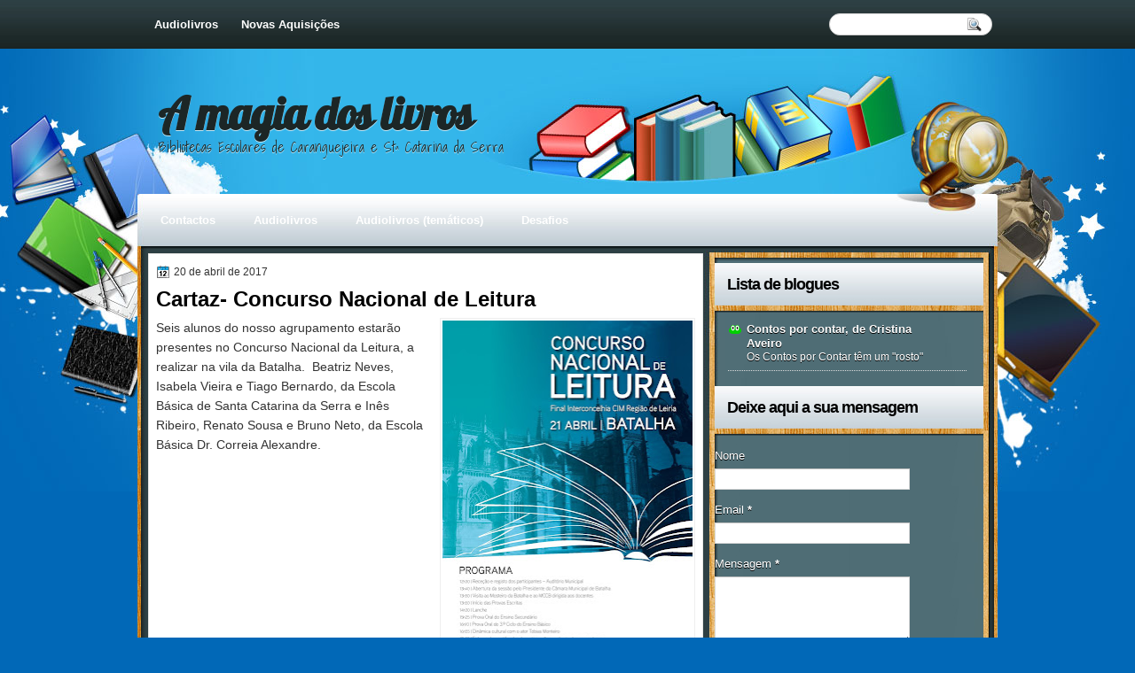

--- FILE ---
content_type: text/html; charset=UTF-8
request_url: http://bibliomagicos.blogspot.com/b/stats?style=BLACK_TRANSPARENT&timeRange=ALL_TIME&token=APq4FmAluFwgc1YpiQkxiw5uIeGFeWqpHuTF93tOKswkIGo8zlY-BT_5wwJRdm2fiLXTwS-x6b1eFRZYrNK6MUtcUnPfYCP4SQ
body_size: 258
content:
{"total":35059,"sparklineOptions":{"backgroundColor":{"fillOpacity":0.1,"fill":"#000000"},"series":[{"areaOpacity":0.3,"color":"#202020"}]},"sparklineData":[[0,0],[1,4],[2,22],[3,21],[4,19],[5,1],[6,16],[7,29],[8,12],[9,17],[10,6],[11,27],[12,2],[13,94],[14,16],[15,79],[16,8],[17,9],[18,1],[19,14],[20,28],[21,17],[22,30],[23,39],[24,4],[25,2],[26,1],[27,0],[28,1],[29,8]],"nextTickMs":3600000}